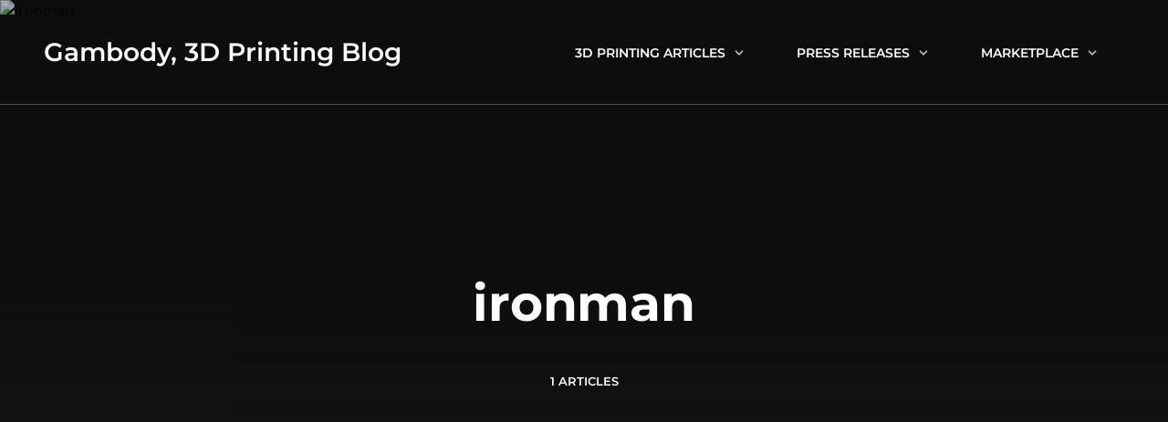

--- FILE ---
content_type: text/html; charset=UTF-8
request_url: https://www.gambody.com/blog/tag/ironman/
body_size: 10100
content:
<!DOCTYPE html>
<!--[if IE 7]>
<html class="ie ie7" lang="en-US">
<![endif]-->
<!--[if IE 8]>
<html class="ie ie8" lang="en-US">
<![endif]-->
<!--[if !(IE 7) | !(IE 8)  ]><!-->
<html lang="en-US">
<!--<![endif]-->
<head>

	<meta charset="UTF-8" />
	<meta name="viewport" content="width=device-width, initial-scale=1.0, maximum-scale=5.0">

	<link rel="profile" href="http://gmpg.org/xfn/11" />
	<link rel="pingback" href="https://www.gambody.com/blog/xmlrpc.php" />

	
	<!-- This site is optimized with the Yoast SEO plugin v17.9 - https://yoast.com/wordpress/plugins/seo/ -->
	<link media="all" href="https://www.gambody.com/blog/wp-content/cache/autoptimize/css/autoptimize_94c65c6ba246df725ed798d5140c9178.css" rel="stylesheet"><title>ironman Archives - Gambody, 3D Printing Blog</title>
	<meta name="robots" content="index, follow, max-snippet:-1, max-image-preview:large, max-video-preview:-1" />
	<link rel="canonical" href="https://www.gambody.com/blog/tag/ironman/" />
	<meta property="og:locale" content="en_US" />
	<meta property="og:type" content="article" />
	<meta property="og:title" content="ironman Archives - Gambody, 3D Printing Blog" />
	<meta property="og:url" content="https://www.gambody.com/blog/tag/ironman/" />
	<meta property="og:site_name" content="Gambody, 3D Printing Blog" />
	<meta name="twitter:card" content="summary_large_image" />
	<meta name="twitter:site" content="@Gambody_com" />
	<script type="application/ld+json" class="yoast-schema-graph">{"@context":"https://schema.org","@graph":[{"@type":"Organization","@id":"https://www.gambody.com/blog/#organization","name":"3D Print Models Marketplace","url":"https://www.gambody.com/blog/","sameAs":["https://www.facebook.com/gambody","http://gambody3d/","https://www.linkedin.com/company/gambody","https://www.youtube.com/channel/UCjeGrU5KaAldIXJpQ5xzObw","http://www.pinterest.com/gambody/","https://twitter.com/Gambody_com"],"logo":{"@type":"ImageObject","@id":"https://www.gambody.com/blog/#logo","inLanguage":"en-US","url":"https://www.gambody.com/blog/wp-content/uploads/2016/01/256.png","contentUrl":"https://www.gambody.com/blog/wp-content/uploads/2016/01/256.png","width":250,"height":250,"caption":"3D Print Models Marketplace"},"image":{"@id":"https://www.gambody.com/blog/#logo"}},{"@type":"WebSite","@id":"https://www.gambody.com/blog/#website","url":"https://www.gambody.com/blog/","name":"Gambody, 3D Printing Blog","description":"3D Printing Tutorials and Tips Gambody","publisher":{"@id":"https://www.gambody.com/blog/#organization"},"potentialAction":[{"@type":"SearchAction","target":{"@type":"EntryPoint","urlTemplate":"https://www.gambody.com/blog/?s={search_term_string}"},"query-input":"required name=search_term_string"}],"inLanguage":"en-US"},{"@type":"CollectionPage","@id":"https://www.gambody.com/blog/tag/ironman/#webpage","url":"https://www.gambody.com/blog/tag/ironman/","name":"ironman Archives - Gambody, 3D Printing Blog","isPartOf":{"@id":"https://www.gambody.com/blog/#website"},"breadcrumb":{"@id":"https://www.gambody.com/blog/tag/ironman/#breadcrumb"},"inLanguage":"en-US","potentialAction":[{"@type":"ReadAction","target":["https://www.gambody.com/blog/tag/ironman/"]}]},{"@type":"BreadcrumbList","@id":"https://www.gambody.com/blog/tag/ironman/#breadcrumb","itemListElement":[{"@type":"ListItem","position":1,"name":"Home","item":"https://www.gambody.com/blog/"},{"@type":"ListItem","position":2,"name":"ironman"}]}]}</script>
	<!-- / Yoast SEO plugin. -->


<link rel='dns-prefetch' href='//www.gambody.com' />
<link href='https://fonts.gstatic.com' crossorigin='anonymous' rel='preconnect' />
<link href='https://ajax.googleapis.com' rel='preconnect' />
<link href='https://fonts.googleapis.com' rel='preconnect' />
<link rel="alternate" type="application/rss+xml" title="Gambody, 3D Printing Blog &raquo; Feed" href="https://www.gambody.com/blog/feed/" />
<link rel="alternate" type="application/rss+xml" title="Gambody, 3D Printing Blog &raquo; Comments Feed" href="https://www.gambody.com/blog/comments/feed/" />
<link rel="alternate" type="application/rss+xml" title="Gambody, 3D Printing Blog &raquo; ironman Tag Feed" href="https://www.gambody.com/blog/tag/ironman/feed/" />

<style id='tptn-style-left-thumbs-inline-css' type='text/css'>

			.tptn-left-thumbs a {
			  width: 150px;
			  height: 150px;
			  text-decoration: none;
			}
			.tptn-left-thumbs img {
				width: 150px;
				max-height: 150px;
				margin: auto;
			}
			.tptn-left-thumbs .tptn_title {
			  width: 100%;
			}
			
</style>



<style id='jqlb-overrides-inline-css' type='text/css'>

			#outerImageContainer {
				box-shadow: 0 0 4px 2px rgba(0,0,0,.2);
			}
			#imageContainer{
				padding: 6px;
			}
			#imageDataContainer {
				box-shadow: 0 -4px 0 0 #fff, 0 0 4px 2px rgba(0,0,0,.1);
				z-index: auto;
			}
			#prevArrow,
			#nextArrow{
				background-color: rgba(255,255,255,.7;
				color: #000000;
			}
</style>


<link rel="https://api.w.org/" href="https://www.gambody.com/blog/wp-json/" /><link rel="alternate" type="application/json" href="https://www.gambody.com/blog/wp-json/wp/v2/tags/426" /><link rel="EditURI" type="application/rsd+xml" title="RSD" href="https://www.gambody.com/blog/xmlrpc.php?rsd" />
<link rel="wlwmanifest" type="application/wlwmanifest+xml" href="https://www.gambody.com/blog/wp-includes/wlwmanifest.xml" /> 
<meta name="generator" content="WordPress 5.6.10" />
<!-- start Simple Custom CSS and JS -->
<style type="text/css">
.post-body .post-contents a, 
.post-info .post-contents a
{
	color: #0060DF;
}</style>
<!-- end Simple Custom CSS and JS -->
<!-- start Simple Custom CSS and JS -->
<!-- Google Tag Manager -->
<script>(function(w,d,s,l,i){w[l]=w[l]||[];w[l].push({'gtm.start':
new Date().getTime(),event:'gtm.js'});var f=d.getElementsByTagName(s)[0],
j=d.createElement(s),dl=l!='dataLayer'?'&l='+l:'';j.async=true;j.src=
'https://www.googletagmanager.com/gtm.js?id='+i+dl;f.parentNode.insertBefore(j,f);
})(window,document,'script','dataLayer','GTM-K9P4XX');</script>
<!-- End Google Tag Manager --><!-- end Simple Custom CSS and JS -->
<meta name="redi-version" content="1.2.7" /><link rel="icon" href="https://www.gambody.com/blog/wp-content/uploads/2025/05/cropped-256-1-32x32.png" sizes="32x32" />
<link rel="icon" href="https://www.gambody.com/blog/wp-content/uploads/2025/05/cropped-256-1-192x192.png" sizes="192x192" />
<link rel="apple-touch-icon" href="https://www.gambody.com/blog/wp-content/uploads/2025/05/cropped-256-1-180x180.png" />
<meta name="msapplication-TileImage" content="https://www.gambody.com/blog/wp-content/uploads/2025/05/cropped-256-1-270x270.png" />
<style></style>		<style type="text/css" id="wp-custom-css">
			.post-contents p,
.post-contents ul,
.post-contents ol,
.postcontents p,
.postcontents ul,
.postcontents ol {
	color:#333;
}		</style>
		</head>

<body class="archive tag tag-ironman tag-426 wp-embed-responsive light-theme page-layout-standard">

	
	<section class="top-bar top-bar-overlay top-bar-sticky">
		<div class="wrapper">
			<div class="top-bar-logo">
									<a href="https://www.gambody.com/blog/">Gambody, 3D Printing Blog</a>
							</div>
			<nav class="navigation-responsive">
				<span class="show-nav"><svg class="svg svg-stroke" viewBox="0 0 24 24" xmlns="http://www.w3.org/2000/svg"><path d="M3 12h18M3 6h18M3 18h18"/></svg></span>
				<ul id="menu-main-menu" class="menu"><li id="menu-item-620" class="menu-item menu-item-type-taxonomy menu-item-object-category menu-item-has-children menu-item-620"><a title="3D Printing Articles" href="https://www.gambody.com/blog/3d-printing-articles/">3D Printing Articles<svg class="svg svg-stroke" viewBox="0 0 24 24" xmlns="http://www.w3.org/2000/svg"><path d="M6 9l6 6 6-6"/></svg></a>
<ul class="sub-menu">
	<li id="menu-item-625" class="menu-item menu-item-type-taxonomy menu-item-object-category menu-item-625"><a href="https://www.gambody.com/blog/3d-printing-articles/3d-printing-news/">3D Printing News</a></li>
	<li id="menu-item-624" class="menu-item menu-item-type-taxonomy menu-item-object-category menu-item-624"><a href="https://www.gambody.com/blog/3d-printing-articles/3d-print-trends/">3D Printing Ideas</a></li>
	<li id="menu-item-626" class="menu-item menu-item-type-taxonomy menu-item-object-category menu-item-626"><a href="https://www.gambody.com/blog/3d-printing-articles/tips-for-creating-3d-printing-items/">3D Printing Tips</a></li>
	<li id="menu-item-1975" class="menu-item menu-item-type-taxonomy menu-item-object-category menu-item-1975"><a href="https://www.gambody.com/blog/3d-printing-articles/workshop/">Interviews with Makers</a></li>
	<li id="menu-item-622" class="menu-item menu-item-type-taxonomy menu-item-object-category menu-item-622"><a href="https://www.gambody.com/blog/3d-printing-articles/3d-printing-materials/">3D Printing Materials</a></li>
	<li id="menu-item-2423" class="menu-item menu-item-type-taxonomy menu-item-object-category menu-item-2423"><a href="https://www.gambody.com/blog/3d-printing-articles/guest-post/">Guest Post</a></li>
</ul>
</li>
<li id="menu-item-1972" class="menu-item menu-item-type-taxonomy menu-item-object-category menu-item-has-children menu-item-1972"><a href="https://www.gambody.com/blog/press-news/">Press Releases<svg class="svg svg-stroke" viewBox="0 0 24 24" xmlns="http://www.w3.org/2000/svg"><path d="M6 9l6 6 6-6"/></svg></a>
<ul class="sub-menu">
	<li id="menu-item-1973" class="menu-item menu-item-type-taxonomy menu-item-object-category menu-item-1973"><a href="https://www.gambody.com/blog/press-news/campaigns/">Campaigns</a></li>
	<li id="menu-item-1974" class="menu-item menu-item-type-taxonomy menu-item-object-category menu-item-1974"><a href="https://www.gambody.com/blog/press-news/partnership/">Partnership</a></li>
	<li id="menu-item-2030" class="menu-item menu-item-type-taxonomy menu-item-object-category menu-item-2030"><a href="https://www.gambody.com/blog/press-news/website-features/">Website Features</a></li>
</ul>
</li>
<li id="menu-item-1976" class="menu-item menu-item-type-custom menu-item-object-custom menu-item-has-children menu-item-1976"><a href="#">Marketplace<svg class="svg svg-stroke" viewBox="0 0 24 24" xmlns="http://www.w3.org/2000/svg"><path d="M6 9l6 6 6-6"/></svg></a>
<ul class="sub-menu">
	<li id="menu-item-103" class="menu-item menu-item-type-custom menu-item-object-custom menu-item-103"><a title="Shop 3D Print Models" href="https://www.gambody.com/?refId=geblg_v2%20">Buy 3D Print Designs</a></li>
	<li id="menu-item-374" class="menu-item menu-item-type-custom menu-item-object-custom menu-item-374"><a title="Sell 3D Prints" href="https://www.gambody.com/page/how-it-works/?refId=geblg_v2%20">Sell 3D Print Designs</a></li>
	<li id="menu-item-1977" class="menu-item menu-item-type-custom menu-item-object-custom menu-item-1977"><a title="Sign in to Gambody" href="https://gambody.com/?refId=geblg_v2%20">Sign in to Gambody</a></li>
</ul>
</li>
</ul>			</nav>
			<nav class="navigation-main">
				<ul id="menu-main-menu-1" class="menu"><li class="menu-item menu-item-type-taxonomy menu-item-object-category menu-item-has-children menu-item-620"><a title="3D Printing Articles" href="https://www.gambody.com/blog/3d-printing-articles/">3D Printing Articles<svg class="svg svg-stroke" viewBox="0 0 24 24" xmlns="http://www.w3.org/2000/svg"><path d="M6 9l6 6 6-6"/></svg></a>
<ul class="sub-menu">
	<li class="menu-item menu-item-type-taxonomy menu-item-object-category menu-item-625"><a href="https://www.gambody.com/blog/3d-printing-articles/3d-printing-news/">3D Printing News</a></li>
	<li class="menu-item menu-item-type-taxonomy menu-item-object-category menu-item-624"><a href="https://www.gambody.com/blog/3d-printing-articles/3d-print-trends/">3D Printing Ideas</a></li>
	<li class="menu-item menu-item-type-taxonomy menu-item-object-category menu-item-626"><a href="https://www.gambody.com/blog/3d-printing-articles/tips-for-creating-3d-printing-items/">3D Printing Tips</a></li>
	<li class="menu-item menu-item-type-taxonomy menu-item-object-category menu-item-1975"><a href="https://www.gambody.com/blog/3d-printing-articles/workshop/">Interviews with Makers</a></li>
	<li class="menu-item menu-item-type-taxonomy menu-item-object-category menu-item-622"><a href="https://www.gambody.com/blog/3d-printing-articles/3d-printing-materials/">3D Printing Materials</a></li>
	<li class="menu-item menu-item-type-taxonomy menu-item-object-category menu-item-2423"><a href="https://www.gambody.com/blog/3d-printing-articles/guest-post/">Guest Post</a></li>
</ul>
</li>
<li class="menu-item menu-item-type-taxonomy menu-item-object-category menu-item-has-children menu-item-1972"><a href="https://www.gambody.com/blog/press-news/">Press Releases<svg class="svg svg-stroke" viewBox="0 0 24 24" xmlns="http://www.w3.org/2000/svg"><path d="M6 9l6 6 6-6"/></svg></a>
<ul class="sub-menu">
	<li class="menu-item menu-item-type-taxonomy menu-item-object-category menu-item-1973"><a href="https://www.gambody.com/blog/press-news/campaigns/">Campaigns</a></li>
	<li class="menu-item menu-item-type-taxonomy menu-item-object-category menu-item-1974"><a href="https://www.gambody.com/blog/press-news/partnership/">Partnership</a></li>
	<li class="menu-item menu-item-type-taxonomy menu-item-object-category menu-item-2030"><a href="https://www.gambody.com/blog/press-news/website-features/">Website Features</a></li>
</ul>
</li>
<li class="menu-item menu-item-type-custom menu-item-object-custom menu-item-has-children menu-item-1976"><a href="#">Marketplace<svg class="svg svg-stroke" viewBox="0 0 24 24" xmlns="http://www.w3.org/2000/svg"><path d="M6 9l6 6 6-6"/></svg></a>
<ul class="sub-menu">
	<li class="menu-item menu-item-type-custom menu-item-object-custom menu-item-103"><a title="Shop 3D Print Models" href="https://www.gambody.com/?refId=geblg_v2%20">Buy 3D Print Designs</a></li>
	<li class="menu-item menu-item-type-custom menu-item-object-custom menu-item-374"><a title="Sell 3D Prints" href="https://www.gambody.com/page/how-it-works/?refId=geblg_v2%20">Sell 3D Print Designs</a></li>
	<li class="menu-item menu-item-type-custom menu-item-object-custom menu-item-1977"><a title="Sign in to Gambody" href="https://gambody.com/?refId=geblg_v2%20">Sign in to Gambody</a></li>
</ul>
</li>
</ul>			</nav>
		</div>
	</section>

	<header class="cover cover-category">
		<picture class="cover-background">
			<img src="" class="cover-background-image" alt="ironman" loading="lazy">
		</picture>
		<div class="cover-shadow"></div>
		<div class="cover-content wrapper">
			<h1 class="category-name">ironman</h1>
			<span class="cover-article-count">1 Articles</span>
		</div>
	</header>

	
	<section class="page-container wrapper">

		
	<section class="page-contents post-list post-list-standard">
		<div class="post-list-posts">
			
	<article id="post-2904" class="post-2904 post type-post status-publish format-standard has-post-thumbnail hentry category-3d-printing-articles category-3d-print-trends tag-3d-print-miniatures tag-3d-print-models tag-black-panther tag-groot tag-hulk tag-ironman tag-marvel tag-wolverine">
					<div class="post-header-image">
				<a href="https://www.gambody.com/blog/marvel-miniatures-3d-print/"><img src="https://www.gambody.com/blog/wp-content/uploads/2017/08/15-Marvel-Miniatures.png" alt="15 Awesome 3D Printing Marvel Miniatures" loading="lazy"></a>
			</div>
				<div class="post-info">
			<a href="https://www.gambody.com/blog/marvel-miniatures-3d-print/" class="post-date">
				<span class="post-date-day">18<small>th</small></span>
				<span class="post-date-month">August</span>
				<span class="post-date-year">2017</span>
				<span class="post-date-category" style="background: #7fbb00;"></span>
				<hr>
			</a>
			<div class="post-right-align">
				<div class="post-categories">
					<a class="post-category category-fade" style="background:#7fbb00;" data-category-color="#7fbb00" href="https://www.gambody.com/blog/3d-printing-articles/3d-print-trends/">3D Printing Ideas</a><a class="post-category category-fade" style="background:#7fbb00;" data-category-color="#7fbb00" href="https://www.gambody.com/blog/3d-printing-articles/">3D Printing Articles</a>				</div>
				<h1 class="post-title"><a href="https://www.gambody.com/blog/marvel-miniatures-3d-print/">15 Awesome 3D Printing Marvel Miniatures</a></h1>
				<section class="post-contents">
					<p><span style="font-weight: 400;">Marvel comics pretend to be the most famous superhero franchise ever. Its movie and comic book universes have millions of fans worldwide. Such a success couldn’t be possible without creating bright, multifaceted characters. Every one of them has his own story, strong and weak sides. And there is no surprise, that a lot of designers develop the items connected with Marvel that can be 3D printed. Scroll down to see 15 Marvel miniatures we’ve found.</span></p>
				</section>
				<ul class="post-meta">
					<li class="post-read-more post-meta-align-left">
						<a href="https://www.gambody.com/blog/marvel-miniatures-3d-print/">
							Continue Reading							<svg class="svg svg-stroke" viewBox="0 0 24 24" xmlns="http://www.w3.org/2000/svg"><path d="M9 18l6-6-6-6"/></svg>						</a>
					</li>
					<li class="post-meta-comments post-meta-align-right">
						<a href="https://www.gambody.com/blog/marvel-miniatures-3d-print/#comments">
							<svg class="svg svg-stroke" viewBox="0 0 24 24" xmlns="http://www.w3.org/2000/svg"><path d="M21 11.5a8.38 8.38 0 01-.9 3.8 8.5 8.5 0 01-7.6 4.7 8.38 8.38 0 01-3.8-.9L3 21l1.9-5.7a8.38 8.38 0 01-.9-3.8 8.5 8.5 0 014.7-7.6 8.38 8.38 0 013.8-.9h.5a8.48 8.48 0 018 8z"/></svg>							<span class="dsq-postid" data-dsqidentifier="2904 http://www.gambody.com/blog/?p=2904">0</span>						</a>
					</li>
					<li class="post-meta-likes post-meta-align-right">
						<span class="sl-wrapper"><a href="https://www.gambody.com/blog/wp-admin/admin-ajax.php?action=process_simple_like&#038;nonce=31ae40ca2b&#038;post_id=2904&#038;disabled=true&#038;is_comment=0" rel="nofollow" class="sl-button sl-button-2904" data-nonce="31ae40ca2b" data-post-id="2904" data-iscomment="0" title="Like"><span class="sl-icon"><svg role="img" xmlns="http://www.w3.org/2000/svg" viewBox="0 0 128 128"><path d="M64 127.5C17.1 79.9 3.9 62.3 1 44.4c-3.5-22 12.2-43.9 36.7-43.9 10.5 0 20 4.2 26.4 11.2 6.3-7 15.9-11.2 26.4-11.2 24.3 0 40.2 21.8 36.7 43.9C124.2 62 111.9 78.9 64 127.5zM37.6 13.4c-9.9 0-18.2 5.2-22.3 13.8C5 49.5 28.4 72 64 109.2c35.7-37.3 59-59.8 48.6-82 -4.1-8.7-12.4-13.8-22.3-13.8 -15.9 0-22.7 13-26.4 19.2C60.6 26.8 54.4 13.4 37.6 13.4z" /></svg></span><span class="sl-count">664</span></a><span class="sl-loader"></span></span>					</li>
									</ul>
			</div>
			<div class="clear"></div>
		</div>
	</article>

		</div>

		
	<nav class="pagination pagination-noresults">
		<span class="pagination-button">
			<svg class="svg svg-stroke" viewBox="0 0 24 24" width="24" xmlns="http://www.w3.org/2000/svg"><path d="M18 6L6 18M6 6l12 12"/></svg>			No More Articles		</span>
	</nav>


	</section>


		
	<aside class="page-sidebar">
		
		<section class="widget widget_recent_entries">
		<h2 class="widget-title">Recent Posts</h2><hr>
		<ul>
											<li>
					<a href="https://www.gambody.com/blog/your-best-3d-printer-for-cosplay-create-impressive-armor-helmets-and-costumes-like-a-pro/">Your Best 3D Printer for Cosplay: Create Impressive Armor, Helmets, and Costumes Like a Pro</a>
									</li>
											<li>
					<a href="https://www.gambody.com/blog/comparing-petg-vs-pla-what-is-the-difference-and-which-filament-is-better-for-you/">Comparing PETG vs PLA: What Is the Difference and Which Filament Is Better for You?</a>
									</li>
											<li>
					<a href="https://www.gambody.com/blog/from-idea-to-3d-print-santas-hot-rod-sleigh-stl/">From Idea to 3D Print: Santa’s Hot Rod Sleigh</a>
									</li>
											<li>
					<a href="https://www.gambody.com/blog/16-beautiful-dragon-3d-print-figurines/">The Most Beautiful 3D Printed Dragon Masterpieces</a>
									</li>
											<li>
					<a href="https://www.gambody.com/blog/high-quality-harry-potter-3d-print-ideas-to-langlock-other-collectors/">High Quality Harry Potter 3D Print Ideas to Langlock Other Collectors</a>
									</li>
											<li>
					<a href="https://www.gambody.com/blog/interactive-back-to-the-future-train-3d-print-tips-for-building-your-own-jules-vernes-time-travel-masterpiece/">Interactive Back to the Future Train 3D Print: Tips for Building Your Own Jules Verne&#8217;s Time Travel Masterpiece</a>
									</li>
											<li>
					<a href="https://www.gambody.com/blog/top-15-3d-printing-christmas-ideas-decor-trends-2020-stl-files/">Best 3D Printed Christmas Ornaments and Gifts for People You Love: Download STL Files</a>
									</li>
					</ul>

		</section>				<section class="widget randomposts">
											<h2 class="widget-title">Interesting for you</h2>
						<hr>
															<article>
						<a href="https://www.gambody.com/blog/black-friday-2019-storewide-sale/" class="feature">
							<span class="category" style="background:#7fbb00;">Campaigns</span> 							<img src="https://www.gambody.com/blog/wp-content/uploads/2019/11/Black-Friday-sale-Gambody-2019-400x198.jpg" alt="Black Friday 2019 Storewide Sale" loading="lazy">
						</a>
						<h3><a href="https://www.gambody.com/blog/black-friday-2019-storewide-sale/">Black Friday 2019 Storewide Sale</a></h3>
						<div class="meta">
							<a href="https://www.gambody.com/blog/author/aliona/" class="author">
								Gambody Team							</a>
							<span class="divider">/</span>
							<a href="https://www.gambody.com/blog/black-friday-2019-storewide-sale/" class="date">
								28th Nov '19							</a>
						</div>
					</article>
										<article>
						<a href="https://www.gambody.com/blog/best-3d-printed-battletech-large-scale-models-and-miniatures/" class="feature">
							<span class="category" style="background:#7fbb00;">3D Printing Articles</span> 							<noscript><img src="https://www.gambody.com/blog/wp-content/uploads/2021/05/3D-printed-BattleTech-models-Gambody-blog-400x204.jpg" alt="Best 3D Printed BattleTech Large-Scale Models and Miniatures" loading="lazy"></noscript><img class="lazyload" src='data:image/svg+xml,%3Csvg%20xmlns=%22http://www.w3.org/2000/svg%22%20viewBox=%220%200%20210%20140%22%3E%3C/svg%3E' data-src="https://www.gambody.com/blog/wp-content/uploads/2021/05/3D-printed-BattleTech-models-Gambody-blog-400x204.jpg" alt="Best 3D Printed BattleTech Large-Scale Models and Miniatures" loading="lazy">
						</a>
						<h3><a href="https://www.gambody.com/blog/best-3d-printed-battletech-large-scale-models-and-miniatures/">Best 3D Printed BattleTech Large-Scale Models and Miniatures</a></h3>
						<div class="meta">
							<a href="https://www.gambody.com/blog/author/aliona/" class="author">
								Gambody Team							</a>
							<span class="divider">/</span>
							<a href="https://www.gambody.com/blog/best-3d-printed-battletech-large-scale-models-and-miniatures/" class="date">
								7th May '21							</a>
						</div>
					</article>
										<article>
						<a href="https://www.gambody.com/blog/useful-tips-for-3d-printer-settings-configuration-part3/" class="feature">
							<span class="category" style="background:#7fbb00;">3D Printing News</span> 							<noscript><img src="https://www.gambody.com/blog/wp-content/uploads/2014/11/IMG_0740-copy-400x324.jpg" alt="Useful tips for 3D printer settings configuration. Part3" loading="lazy"></noscript><img class="lazyload" src='data:image/svg+xml,%3Csvg%20xmlns=%22http://www.w3.org/2000/svg%22%20viewBox=%220%200%20210%20140%22%3E%3C/svg%3E' data-src="https://www.gambody.com/blog/wp-content/uploads/2014/11/IMG_0740-copy-400x324.jpg" alt="Useful tips for 3D printer settings configuration. Part3" loading="lazy">
						</a>
						<h3><a href="https://www.gambody.com/blog/useful-tips-for-3d-printer-settings-configuration-part3/">Useful tips for 3D printer settings configuration. Part3</a></h3>
						<div class="meta">
							<a href="https://www.gambody.com/blog/author/admin/" class="author">
								Gambody							</a>
							<span class="divider">/</span>
							<a href="https://www.gambody.com/blog/useful-tips-for-3d-printer-settings-configuration-part3/" class="date">
								3rd Dec '14							</a>
						</div>
					</article>
										<article>
						<a href="https://www.gambody.com/blog/free-3d-printing-software-to-create-3d-prints/" class="feature">
							<span class="category" style="background:#7fbb00;">3D Printing Articles</span> 							<noscript><img src="https://www.gambody.com/blog/wp-content/uploads/2022/10/3D-Printing-Software-Gambody-blog-400x204.jpg" alt="Free 3D Printing Software to Create 3D Prints in 2022" loading="lazy"></noscript><img class="lazyload" src='data:image/svg+xml,%3Csvg%20xmlns=%22http://www.w3.org/2000/svg%22%20viewBox=%220%200%20210%20140%22%3E%3C/svg%3E' data-src="https://www.gambody.com/blog/wp-content/uploads/2022/10/3D-Printing-Software-Gambody-blog-400x204.jpg" alt="Free 3D Printing Software to Create 3D Prints in 2022" loading="lazy">
						</a>
						<h3><a href="https://www.gambody.com/blog/free-3d-printing-software-to-create-3d-prints/">Free 3D Printing Software to Create 3D Prints in 2022</a></h3>
						<div class="meta">
							<a href="https://www.gambody.com/blog/author/aliona/" class="author">
								Gambody Team							</a>
							<span class="divider">/</span>
							<a href="https://www.gambody.com/blog/free-3d-printing-software-to-create-3d-prints/" class="date">
								27th Oct '22							</a>
						</div>
					</article>
									</section>
			<section class="widget widget_tag_cloud"><h2 class="widget-title">3D Print Popular Tags</h2><hr><div class="tagcloud"><a href="https://www.gambody.com/blog/tag/3d-design/" class="tag-cloud-link tag-link-125 tag-link-position-1" style="font-size: 8pt;" aria-label="3d design (9 items)">3d design</a>
<a href="https://www.gambody.com/blog/tag/3d-models/" class="tag-cloud-link tag-link-8 tag-link-position-2" style="font-size: 13.957446808511pt;" aria-label="3D Models (24 items)">3D Models</a>
<a href="https://www.gambody.com/blog/tag/3d-print/" class="tag-cloud-link tag-link-131 tag-link-position-3" style="font-size: 9.1914893617021pt;" aria-label="3d print (11 items)">3d print</a>
<a href="https://www.gambody.com/blog/tag/3d-printed-figurines/" class="tag-cloud-link tag-link-177 tag-link-position-4" style="font-size: 22pt;" aria-label="3d printed figurines (86 items)">3d printed figurines</a>
<a href="https://www.gambody.com/blog/tag/3d-printed-models/" class="tag-cloud-link tag-link-134 tag-link-position-5" style="font-size: 21.255319148936pt;" aria-label="3d printed models (76 items)">3d printed models</a>
<a href="https://www.gambody.com/blog/tag/3d-printed-props/" class="tag-cloud-link tag-link-157 tag-link-position-6" style="font-size: 10.234042553191pt;" aria-label="3d printed props (13 items)">3d printed props</a>
<a href="https://www.gambody.com/blog/tag/3d-printed-robot/" class="tag-cloud-link tag-link-340 tag-link-position-7" style="font-size: 8pt;" aria-label="3d printed robot (9 items)">3d printed robot</a>
<a href="https://www.gambody.com/blog/tag/3d-printer/" class="tag-cloud-link tag-link-15 tag-link-position-8" style="font-size: 10.68085106383pt;" aria-label="3D printer (14 items)">3D printer</a>
<a href="https://www.gambody.com/blog/tag/3d-print-files/" class="tag-cloud-link tag-link-206 tag-link-position-9" style="font-size: 15.595744680851pt;" aria-label="3d print files (31 items)">3d print files</a>
<a href="https://www.gambody.com/blog/tag/3d-printing/" class="tag-cloud-link tag-link-7 tag-link-position-10" style="font-size: 17.68085106383pt;" aria-label="3D printing (44 items)">3D printing</a>
<a href="https://www.gambody.com/blog/tag/3d-printing-characters/" class="tag-cloud-link tag-link-343 tag-link-position-11" style="font-size: 11.425531914894pt;" aria-label="3d printing characters (16 items)">3d printing characters</a>
<a href="https://www.gambody.com/blog/tag/3d-printing-figurines/" class="tag-cloud-link tag-link-118 tag-link-position-12" style="font-size: 11.425531914894pt;" aria-label="3d printing figurines (16 items)">3d printing figurines</a>
<a href="https://www.gambody.com/blog/tag/3d-printing-files/" class="tag-cloud-link tag-link-213 tag-link-position-13" style="font-size: 20.36170212766pt;" aria-label="3d printing files (66 items)">3d printing files</a>
<a href="https://www.gambody.com/blog/tag/3d-printing-trends/" class="tag-cloud-link tag-link-490 tag-link-position-14" style="font-size: 15.595744680851pt;" aria-label="3D printing trends (31 items)">3D printing trends</a>
<a href="https://www.gambody.com/blog/tag/3d-printing-video-game-character/" class="tag-cloud-link tag-link-233 tag-link-position-15" style="font-size: 11.425531914894pt;" aria-label="3d printing video game character (16 items)">3d printing video game character</a>
<a href="https://www.gambody.com/blog/tag/3d-printing-workshop/" class="tag-cloud-link tag-link-527 tag-link-position-16" style="font-size: 10.234042553191pt;" aria-label="3d printing workshop (13 items)">3d printing workshop</a>
<a href="https://www.gambody.com/blog/tag/3d-print-models/" class="tag-cloud-link tag-link-203 tag-link-position-17" style="font-size: 10.234042553191pt;" aria-label="3d print models (13 items)">3d print models</a>
<a href="https://www.gambody.com/blog/tag/3d-prints/" class="tag-cloud-link tag-link-130 tag-link-position-18" style="font-size: 8pt;" aria-label="3d prints (9 items)">3d prints</a>
<a href="https://www.gambody.com/blog/tag/3d-video-game-model/" class="tag-cloud-link tag-link-207 tag-link-position-19" style="font-size: 10.68085106383pt;" aria-label="3d video game model (14 items)">3d video game model</a>
<a href="https://www.gambody.com/blog/tag/cheap-3d-printer/" class="tag-cloud-link tag-link-543 tag-link-position-20" style="font-size: 8.5957446808511pt;" aria-label="cheap 3D printer (10 items)">cheap 3D printer</a>
<a href="https://www.gambody.com/blog/tag/discount/" class="tag-cloud-link tag-link-327 tag-link-position-21" style="font-size: 9.6382978723404pt;" aria-label="discount (12 items)">discount</a>
<a href="https://www.gambody.com/blog/tag/discounts/" class="tag-cloud-link tag-link-175 tag-link-position-22" style="font-size: 12.170212765957pt;" aria-label="discounts (18 items)">discounts</a>
<a href="https://www.gambody.com/blog/tag/diy-3d-printing/" class="tag-cloud-link tag-link-114 tag-link-position-23" style="font-size: 10.234042553191pt;" aria-label="DIY 3D printing (13 items)">DIY 3D printing</a>
<a href="https://www.gambody.com/blog/tag/fdm-3d-printing/" class="tag-cloud-link tag-link-530 tag-link-position-24" style="font-size: 8pt;" aria-label="FDM 3D printing (9 items)">FDM 3D printing</a>
<a href="https://www.gambody.com/blog/tag/gambody/" class="tag-cloud-link tag-link-226 tag-link-position-25" style="font-size: 8.5957446808511pt;" aria-label="gambody (10 items)">gambody</a>
<a href="https://www.gambody.com/blog/tag/lord-of-the-rings/" class="tag-cloud-link tag-link-518 tag-link-position-26" style="font-size: 8pt;" aria-label="Lord of the Rings (9 items)">Lord of the Rings</a>
<a href="https://www.gambody.com/blog/tag/mechwarrior-online/" class="tag-cloud-link tag-link-242 tag-link-position-27" style="font-size: 10.978723404255pt;" aria-label="MechWarrior Online (15 items)">MechWarrior Online</a>
<a href="https://www.gambody.com/blog/tag/movie-characters/" class="tag-cloud-link tag-link-524 tag-link-position-28" style="font-size: 10.68085106383pt;" aria-label="Movie characters (14 items)">Movie characters</a>
<a href="https://www.gambody.com/blog/tag/painting/" class="tag-cloud-link tag-link-127 tag-link-position-29" style="font-size: 9.6382978723404pt;" aria-label="painting (12 items)">painting</a>
<a href="https://www.gambody.com/blog/tag/painting-3d-print/" class="tag-cloud-link tag-link-132 tag-link-position-30" style="font-size: 16.936170212766pt;" aria-label="Painting 3D print (39 items)">Painting 3D print</a>
<a href="https://www.gambody.com/blog/tag/pla/" class="tag-cloud-link tag-link-78 tag-link-position-31" style="font-size: 8pt;" aria-label="PLA (9 items)">PLA</a>
<a href="https://www.gambody.com/blog/tag/press-release/" class="tag-cloud-link tag-link-167 tag-link-position-32" style="font-size: 15.148936170213pt;" aria-label="Press release (29 items)">Press release</a>
<a href="https://www.gambody.com/blog/tag/roundup/" class="tag-cloud-link tag-link-357 tag-link-position-33" style="font-size: 8pt;" aria-label="roundup (9 items)">roundup</a>
<a href="https://www.gambody.com/blog/tag/sale-campaign/" class="tag-cloud-link tag-link-359 tag-link-position-34" style="font-size: 14.702127659574pt;" aria-label="sale campaign (27 items)">sale campaign</a>
<a href="https://www.gambody.com/blog/tag/space-ships/" class="tag-cloud-link tag-link-370 tag-link-position-35" style="font-size: 10.978723404255pt;" aria-label="Space ships (15 items)">Space ships</a>
<a href="https://www.gambody.com/blog/tag/starcraft/" class="tag-cloud-link tag-link-310 tag-link-position-36" style="font-size: 10.68085106383pt;" aria-label="Starcraft (14 items)">Starcraft</a>
<a href="https://www.gambody.com/blog/tag/star-wars/" class="tag-cloud-link tag-link-145 tag-link-position-37" style="font-size: 14.702127659574pt;" aria-label="Star Wars (27 items)">Star Wars</a>
<a href="https://www.gambody.com/blog/tag/star-wars-3d-prints/" class="tag-cloud-link tag-link-123 tag-link-position-38" style="font-size: 12.468085106383pt;" aria-label="star wars 3d prints (19 items)">star wars 3d prints</a>
<a href="https://www.gambody.com/blog/tag/stl-files/" class="tag-cloud-link tag-link-74 tag-link-position-39" style="font-size: 20.063829787234pt;" aria-label="stl files (64 items)">stl files</a>
<a href="https://www.gambody.com/blog/tag/useful-tips/" class="tag-cloud-link tag-link-79 tag-link-position-40" style="font-size: 15.297872340426pt;" aria-label="useful tips (30 items)">useful tips</a>
<a href="https://www.gambody.com/blog/tag/video-game-characters/" class="tag-cloud-link tag-link-112 tag-link-position-41" style="font-size: 13.063829787234pt;" aria-label="Video game characters (21 items)">Video game characters</a>
<a href="https://www.gambody.com/blog/tag/video-games/" class="tag-cloud-link tag-link-155 tag-link-position-42" style="font-size: 10.68085106383pt;" aria-label="video games (14 items)">video games</a>
<a href="https://www.gambody.com/blog/tag/warhammer-40k/" class="tag-cloud-link tag-link-158 tag-link-position-43" style="font-size: 8pt;" aria-label="warhammer 40k (9 items)">warhammer 40k</a>
<a href="https://www.gambody.com/blog/tag/world-of-warcraft/" class="tag-cloud-link tag-link-293 tag-link-position-44" style="font-size: 8.5957446808511pt;" aria-label="World of Warcraft (10 items)">World of Warcraft</a>
<a href="https://www.gambody.com/blog/tag/wow/" class="tag-cloud-link tag-link-294 tag-link-position-45" style="font-size: 9.6382978723404pt;" aria-label="wow (12 items)">wow</a></div>
</section>			<section class="widget twitter">
									<h2 class="widget-title">Gambody Tweets</h2>
					<hr>
											</section>
			</aside>

		<div class="clear"></div>
	</section>


	
	<section class="page-utils">
		<ul class="page-utils-options">
			<li class="show-search">
				<a href="#" aria-label="Search">
					<svg class="svg svg-stroke" viewBox="0 0 24 24" xmlns="http://www.w3.org/2000/svg"><circle cx="11" cy="11" r="8"/><path d="M21 21l-4.35-4.35"/></svg>				</a>
			</li>
			<li class="scroll-back-top">
				<a href="#" aria-label="Scroll back top">
					<svg class="svg svg-stroke" viewBox="0 0 24 24" xmlns="http://www.w3.org/2000/svg"><path d="M18 15l-6-6-6 6"/></svg>				</a>
			</li>
		</ul>
	</section>

	
	<section class="page-overlay page-overlay-search">
		<div class="page-overlay-content">
			<div class="page-overlay-close">
				<svg class="svg svg-stroke" viewBox="0 0 24 24" width="24" xmlns="http://www.w3.org/2000/svg"><path d="M18 6L6 18M6 6l12 12"/></svg>			</div>
			<form role="search" method="get" class="searchform" action="https://www.gambody.com/blog/">
				<input type="text" value="" name="s" class="query" placeholder="Search the Blog..." autocomplete="off">
				<span class="search-submit"><svg class="svg svg-stroke" viewBox="0 0 24 24" xmlns="http://www.w3.org/2000/svg"><path d="M9 18l6-6-6-6"/></svg></span>
			</form>
		</div>
	</section>
	
	<section class="page-overlay page-overlay-media">
		<div class="page-overlay-content">
			<div class="page-overlay-close">
				<svg class="svg svg-stroke" viewBox="0 0 24 24" width="24" xmlns="http://www.w3.org/2000/svg"><path d="M18 6L6 18M6 6l12 12"/></svg>			</div>
			<div class="overlay-media-embed"></div>
			<div class="overlay-post-info">
				<h2 class="post-title"><a href="#"></a></h2>
				<p class="post-excerpt"></p>
				<a href="#" class="post-read-more">
					Continue Reading					<svg class="svg svg-stroke" viewBox="0 0 24 24" xmlns="http://www.w3.org/2000/svg"><path d="M9 18l6-6-6-6"/></svg>				</a>
			</div>
		</div>
	</section>

	<footer class="page-footer">

						
	<section class="footer-widgets">
		<div class="wrapper">

			<div class="footer-widgets-static">
				<section class="widget blog_info">
											<a href="https://www.gambody.com/blog/" class="blog-name">Gambody, 3D Printing Blog</a>
										<hr>
					<p></p>
				</section>
				<nav class="social">
					<ul>
																																																																																																																																															</ul>
				</nav>
			</div>

			<div class="footer-widgets-custom">
				<section class="widget"><h2 class="widget-title">Archives</h2><hr>
			<ul>
					<li><a href='https://www.gambody.com/blog/2026/01/'>January 2026</a></li>
	<li><a href='https://www.gambody.com/blog/2025/12/'>December 2025</a></li>
	<li><a href='https://www.gambody.com/blog/2025/11/'>November 2025</a></li>
	<li><a href='https://www.gambody.com/blog/2025/10/'>October 2025</a></li>
	<li><a href='https://www.gambody.com/blog/2025/09/'>September 2025</a></li>
	<li><a href='https://www.gambody.com/blog/2025/08/'>August 2025</a></li>
	<li><a href='https://www.gambody.com/blog/2025/07/'>July 2025</a></li>
	<li><a href='https://www.gambody.com/blog/2025/06/'>June 2025</a></li>
	<li><a href='https://www.gambody.com/blog/2025/05/'>May 2025</a></li>
	<li><a href='https://www.gambody.com/blog/2025/04/'>April 2025</a></li>
	<li><a href='https://www.gambody.com/blog/2025/03/'>March 2025</a></li>
	<li><a href='https://www.gambody.com/blog/2025/02/'>February 2025</a></li>
	<li><a href='https://www.gambody.com/blog/2025/01/'>January 2025</a></li>
	<li><a href='https://www.gambody.com/blog/2024/12/'>December 2024</a></li>
	<li><a href='https://www.gambody.com/blog/2024/11/'>November 2024</a></li>
	<li><a href='https://www.gambody.com/blog/2024/10/'>October 2024</a></li>
	<li><a href='https://www.gambody.com/blog/2024/09/'>September 2024</a></li>
	<li><a href='https://www.gambody.com/blog/2024/08/'>August 2024</a></li>
	<li><a href='https://www.gambody.com/blog/2024/07/'>July 2024</a></li>
	<li><a href='https://www.gambody.com/blog/2024/06/'>June 2024</a></li>
	<li><a href='https://www.gambody.com/blog/2024/05/'>May 2024</a></li>
	<li><a href='https://www.gambody.com/blog/2024/04/'>April 2024</a></li>
	<li><a href='https://www.gambody.com/blog/2024/03/'>March 2024</a></li>
	<li><a href='https://www.gambody.com/blog/2024/02/'>February 2024</a></li>
	<li><a href='https://www.gambody.com/blog/2024/01/'>January 2024</a></li>
	<li><a href='https://www.gambody.com/blog/2023/12/'>December 2023</a></li>
	<li><a href='https://www.gambody.com/blog/2023/10/'>October 2023</a></li>
	<li><a href='https://www.gambody.com/blog/2023/09/'>September 2023</a></li>
	<li><a href='https://www.gambody.com/blog/2023/08/'>August 2023</a></li>
	<li><a href='https://www.gambody.com/blog/2023/07/'>July 2023</a></li>
	<li><a href='https://www.gambody.com/blog/2023/06/'>June 2023</a></li>
	<li><a href='https://www.gambody.com/blog/2023/05/'>May 2023</a></li>
	<li><a href='https://www.gambody.com/blog/2023/04/'>April 2023</a></li>
	<li><a href='https://www.gambody.com/blog/2023/03/'>March 2023</a></li>
	<li><a href='https://www.gambody.com/blog/2023/02/'>February 2023</a></li>
	<li><a href='https://www.gambody.com/blog/2023/01/'>January 2023</a></li>
	<li><a href='https://www.gambody.com/blog/2022/12/'>December 2022</a></li>
	<li><a href='https://www.gambody.com/blog/2022/11/'>November 2022</a></li>
	<li><a href='https://www.gambody.com/blog/2022/10/'>October 2022</a></li>
	<li><a href='https://www.gambody.com/blog/2022/09/'>September 2022</a></li>
	<li><a href='https://www.gambody.com/blog/2022/08/'>August 2022</a></li>
	<li><a href='https://www.gambody.com/blog/2022/07/'>July 2022</a></li>
	<li><a href='https://www.gambody.com/blog/2022/06/'>June 2022</a></li>
	<li><a href='https://www.gambody.com/blog/2022/05/'>May 2022</a></li>
	<li><a href='https://www.gambody.com/blog/2022/04/'>April 2022</a></li>
	<li><a href='https://www.gambody.com/blog/2022/03/'>March 2022</a></li>
	<li><a href='https://www.gambody.com/blog/2022/02/'>February 2022</a></li>
	<li><a href='https://www.gambody.com/blog/2022/01/'>January 2022</a></li>
	<li><a href='https://www.gambody.com/blog/2021/12/'>December 2021</a></li>
	<li><a href='https://www.gambody.com/blog/2021/11/'>November 2021</a></li>
	<li><a href='https://www.gambody.com/blog/2021/10/'>October 2021</a></li>
	<li><a href='https://www.gambody.com/blog/2021/09/'>September 2021</a></li>
	<li><a href='https://www.gambody.com/blog/2021/08/'>August 2021</a></li>
	<li><a href='https://www.gambody.com/blog/2021/07/'>July 2021</a></li>
	<li><a href='https://www.gambody.com/blog/2021/06/'>June 2021</a></li>
	<li><a href='https://www.gambody.com/blog/2021/05/'>May 2021</a></li>
	<li><a href='https://www.gambody.com/blog/2021/04/'>April 2021</a></li>
	<li><a href='https://www.gambody.com/blog/2021/03/'>March 2021</a></li>
	<li><a href='https://www.gambody.com/blog/2021/02/'>February 2021</a></li>
	<li><a href='https://www.gambody.com/blog/2021/01/'>January 2021</a></li>
	<li><a href='https://www.gambody.com/blog/2020/12/'>December 2020</a></li>
	<li><a href='https://www.gambody.com/blog/2020/11/'>November 2020</a></li>
	<li><a href='https://www.gambody.com/blog/2020/10/'>October 2020</a></li>
	<li><a href='https://www.gambody.com/blog/2020/09/'>September 2020</a></li>
	<li><a href='https://www.gambody.com/blog/2020/08/'>August 2020</a></li>
	<li><a href='https://www.gambody.com/blog/2020/07/'>July 2020</a></li>
	<li><a href='https://www.gambody.com/blog/2020/06/'>June 2020</a></li>
	<li><a href='https://www.gambody.com/blog/2020/05/'>May 2020</a></li>
	<li><a href='https://www.gambody.com/blog/2020/04/'>April 2020</a></li>
	<li><a href='https://www.gambody.com/blog/2020/03/'>March 2020</a></li>
	<li><a href='https://www.gambody.com/blog/2020/02/'>February 2020</a></li>
	<li><a href='https://www.gambody.com/blog/2020/01/'>January 2020</a></li>
	<li><a href='https://www.gambody.com/blog/2019/12/'>December 2019</a></li>
	<li><a href='https://www.gambody.com/blog/2019/11/'>November 2019</a></li>
	<li><a href='https://www.gambody.com/blog/2019/10/'>October 2019</a></li>
	<li><a href='https://www.gambody.com/blog/2019/09/'>September 2019</a></li>
	<li><a href='https://www.gambody.com/blog/2019/08/'>August 2019</a></li>
	<li><a href='https://www.gambody.com/blog/2019/07/'>July 2019</a></li>
	<li><a href='https://www.gambody.com/blog/2019/06/'>June 2019</a></li>
	<li><a href='https://www.gambody.com/blog/2019/03/'>March 2019</a></li>
	<li><a href='https://www.gambody.com/blog/2019/02/'>February 2019</a></li>
	<li><a href='https://www.gambody.com/blog/2019/01/'>January 2019</a></li>
	<li><a href='https://www.gambody.com/blog/2018/12/'>December 2018</a></li>
	<li><a href='https://www.gambody.com/blog/2018/09/'>September 2018</a></li>
	<li><a href='https://www.gambody.com/blog/2018/08/'>August 2018</a></li>
	<li><a href='https://www.gambody.com/blog/2018/07/'>July 2018</a></li>
	<li><a href='https://www.gambody.com/blog/2018/06/'>June 2018</a></li>
	<li><a href='https://www.gambody.com/blog/2018/05/'>May 2018</a></li>
	<li><a href='https://www.gambody.com/blog/2018/04/'>April 2018</a></li>
	<li><a href='https://www.gambody.com/blog/2018/03/'>March 2018</a></li>
	<li><a href='https://www.gambody.com/blog/2018/02/'>February 2018</a></li>
	<li><a href='https://www.gambody.com/blog/2018/01/'>January 2018</a></li>
	<li><a href='https://www.gambody.com/blog/2017/12/'>December 2017</a></li>
	<li><a href='https://www.gambody.com/blog/2017/11/'>November 2017</a></li>
	<li><a href='https://www.gambody.com/blog/2017/09/'>September 2017</a></li>
	<li><a href='https://www.gambody.com/blog/2017/08/'>August 2017</a></li>
	<li><a href='https://www.gambody.com/blog/2017/07/'>July 2017</a></li>
	<li><a href='https://www.gambody.com/blog/2017/06/'>June 2017</a></li>
	<li><a href='https://www.gambody.com/blog/2017/05/'>May 2017</a></li>
	<li><a href='https://www.gambody.com/blog/2017/04/'>April 2017</a></li>
	<li><a href='https://www.gambody.com/blog/2017/03/'>March 2017</a></li>
	<li><a href='https://www.gambody.com/blog/2017/02/'>February 2017</a></li>
	<li><a href='https://www.gambody.com/blog/2017/01/'>January 2017</a></li>
	<li><a href='https://www.gambody.com/blog/2016/12/'>December 2016</a></li>
	<li><a href='https://www.gambody.com/blog/2016/11/'>November 2016</a></li>
	<li><a href='https://www.gambody.com/blog/2016/10/'>October 2016</a></li>
	<li><a href='https://www.gambody.com/blog/2016/09/'>September 2016</a></li>
	<li><a href='https://www.gambody.com/blog/2016/08/'>August 2016</a></li>
	<li><a href='https://www.gambody.com/blog/2016/07/'>July 2016</a></li>
	<li><a href='https://www.gambody.com/blog/2016/06/'>June 2016</a></li>
	<li><a href='https://www.gambody.com/blog/2016/05/'>May 2016</a></li>
	<li><a href='https://www.gambody.com/blog/2016/04/'>April 2016</a></li>
	<li><a href='https://www.gambody.com/blog/2016/03/'>March 2016</a></li>
	<li><a href='https://www.gambody.com/blog/2016/02/'>February 2016</a></li>
	<li><a href='https://www.gambody.com/blog/2016/01/'>January 2016</a></li>
	<li><a href='https://www.gambody.com/blog/2014/12/'>December 2014</a></li>
	<li><a href='https://www.gambody.com/blog/2014/11/'>November 2014</a></li>
	<li><a href='https://www.gambody.com/blog/2014/10/'>October 2014</a></li>
	<li><a href='https://www.gambody.com/blog/2014/07/'>July 2014</a></li>
	<li><a href='https://www.gambody.com/blog/2014/06/'>June 2014</a></li>
	<li><a href='https://www.gambody.com/blog/2014/02/'>February 2014</a></li>
	<li><a href='https://www.gambody.com/blog/2013/12/'>December 2013</a></li>
			</ul>

			</section><section class="widget"><h2 class="widget-title">Categories</h2><hr>
			<ul>
					<li class="cat-item cat-item-554"><a href="https://www.gambody.com/blog/3d-printing-articles/3d-printer-reviews/">3D Printer Reviews</a> <span class="count">13</span>
</li>
	<li class="cat-item cat-item-110"><a href="https://www.gambody.com/blog/3d-printing-articles/" title="3D printing articles to help you stay up to date to 3D print news and cool 3D designs.">3D Printing Articles</a> <span class="count">173</span>
</li>
	<li class="cat-item cat-item-11"><a href="https://www.gambody.com/blog/3d-printing-articles/3d-print-trends/">3D Printing Ideas</a> <span class="count">134</span>
</li>
	<li class="cat-item cat-item-99"><a href="https://www.gambody.com/blog/3d-printing-articles/3d-printing-materials/">3D Printing Materials</a> <span class="count">8</span>
</li>
	<li class="cat-item cat-item-5"><a href="https://www.gambody.com/blog/3d-printing-articles/3d-printing-news/">3D Printing News</a> <span class="count">32</span>
</li>
	<li class="cat-item cat-item-10"><a href="https://www.gambody.com/blog/3d-printing-articles/tips-for-creating-3d-printing-items/">3D Printing Tips</a> <span class="count">46</span>
</li>
	<li class="cat-item cat-item-322"><a href="https://www.gambody.com/blog/press-news/campaigns/">Campaigns</a> <span class="count">49</span>
</li>
	<li class="cat-item cat-item-360"><a href="https://www.gambody.com/blog/3d-printing-articles/guest-post/">Guest Post</a> <span class="count">6</span>
</li>
	<li class="cat-item cat-item-321"><a href="https://www.gambody.com/blog/3d-printing-articles/workshop/">Interviews with Makers</a> <span class="count">60</span>
</li>
	<li class="cat-item cat-item-323"><a href="https://www.gambody.com/blog/press-news/partnership/">Partnership</a> <span class="count">2</span>
</li>
	<li class="cat-item cat-item-144"><a href="https://www.gambody.com/blog/press-news/" title="Gambody press section where you can get a glance at what&#039;s new in our 3D print company and have a first look on most grandiose 3D printing models.">Press Releases</a> <span class="count">45</span>
</li>
	<li class="cat-item cat-item-330"><a href="https://www.gambody.com/blog/press-news/website-features/">Website Features</a> <span class="count">3</span>
</li>
			</ul>

			</section>			</div>

		</div>
	</section>
		
	<section class="footer-copyright">
		<div class="wrapper">
			<section class="footer-copyright-disclaimer">
				<p class="main">
											Copyright &copy; <a href="https://www.gambody.com/blog/">Gambody, 3D Printing Blog</a>. 2026 &bull; All rights reserved.
										</p>
				<p class="alt">
											<span class="ecko">Onyx WordPress Theme by <a href="https://ecko.me" target="_blank" rel="noreferrer noopener">EckoThemes</a>.</span>
						<span class="wordpress">Published with <a href="https://wordpress.org" target="_blank" rel="noreferrer noopener">WordPress</a>.</span>
										</p>
			</section>
			<ul class="footer-copyright-utils">
				<li>
					<a href="#" class="show-search" aria-label="Search">
						<svg class="svg svg-stroke" viewBox="0 0 24 24" xmlns="http://www.w3.org/2000/svg"><circle cx="11" cy="11" r="8"/><path d="M21 21l-4.35-4.35"/></svg>					</a>
				</li>
				<li>
					<a href="#" class="scroll-back-top" aria-label="Scroll back top">
						<svg class="svg svg-stroke" viewBox="0 0 24 24" xmlns="http://www.w3.org/2000/svg"><path d="M18 15l-6-6-6 6"/></svg>					</a>
				</li>
			</ul>
		</div>
	</section>

	</footer>

	<noscript><style>.lazyload{display:none;}</style></noscript><script data-noptimize="1">window.lazySizesConfig=window.lazySizesConfig||{};window.lazySizesConfig.loadMode=1;</script><script async data-noptimize="1" src='https://www.gambody.com/blog/wp-content/plugins/autoptimize/classes/external/js/lazysizes.min.js'></script><script type='text/javascript' id='disqus_count-js-extra'>
/* <![CDATA[ */
var countVars = {"disqusShortname":"madeinhome"};
/* ]]> */
</script>




<script type='text/javascript' id='ecko-onyx-js-extra'>
/* <![CDATA[ */
var eckoThemeVars = {"general_hidecomments":"false","general_disable_syntax_highlighter":"false","pagination_enable_ajax":"false","topbar_sticky":"1","localization_no_more_posts":"No More Articles","localization_fetching_posts":"Fetching Articles","localization_load_more":"Load More","localization_email_address":"Email Address","localization_view_comments":"View Comments","template_url":"https:\/\/www.gambody.com\/blog\/wp-content\/themes\/ecko-onyx"};
var simpleLikes = {"ajaxurl":"https:\/\/www.gambody.com\/blog\/wp-admin\/admin-ajax.php","like":"Like","unlike":"Unlike"};
/* ]]> */
</script>




<script type='text/javascript' id='wp-jquery-lightbox-js-extra'>
/* <![CDATA[ */
var JQLBSettings = {"showTitle":"1","useAltForTitle":"1","showCaption":"0","showNumbers":"0","fitToScreen":"1","resizeSpeed":"400","showDownload":"","navbarOnTop":"","marginSize":"0","mobileMarginSize":"10","slideshowSpeed":"4000","allowPinchZoom":"1","borderSize":"6","borderColor":"#ffffff","overlayColor":"#ffffff","overlayOpacity":"0.7","newNavStyle":"1","fixedNav":"1","showInfoBar":"1","prevLinkTitle":"previous image","nextLinkTitle":"next image","closeTitle":"close image gallery","image":"Image ","of":" of ","download":"Download","pause":"(Pause Slideshow)","play":"(Play Slideshow)"};
/* ]]> */
</script>


<script defer src="https://www.gambody.com/blog/wp-content/cache/autoptimize/js/autoptimize_1875c4557046d6339f03f7411971b62f.js"></script></body>
</html>


--- FILE ---
content_type: text/plain
request_url: https://www.google-analytics.com/j/collect?v=1&_v=j102&a=1877095387&t=pageview&_s=1&dl=https%3A%2F%2Fwww.gambody.com%2Fblog%2Ftag%2Fironman%2F&ul=en-us%40posix&dt=ironman%20Archives%20-%20Gambody%2C%203D%20Printing%20Blog&sr=1280x720&vp=1280x720&_u=YEBAAEABAAAAACAAI~&jid=1670488557&gjid=519499045&cid=2082414399.1768661677&tid=UA-46070115-1&_gid=2119123684.1768661677&_r=1&_slc=1&gtm=45He61e1n71K9P4XXv72083585za200zd72083585&gcd=13l3l3l3l1l1&dma=0&tag_exp=103116026~103200004~104527906~104528500~104684208~104684211~105391253~115938466~115938468~116682877~116988315~117041588&z=262202149
body_size: -450
content:
2,cG-DJR4JXCMW0